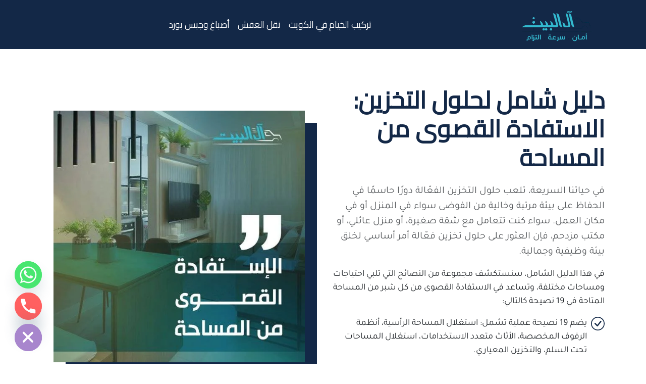

--- FILE ---
content_type: text/html; charset=UTF-8
request_url: https://alelbait.com/%D8%AD%D9%84%D9%88%D9%84-%D8%A7%D9%84%D8%AA%D8%AE%D8%B2%D9%8A%D9%86/
body_size: 19428
content:
<!doctype html>
<html lang="en-US" prefix="og: https://ogp.me/ns#">

<head>

	<meta charset="UTF-8">
	<meta name="viewport" content="width=device-width, initial-scale=1">

	<!-- wp_head -->
	
<!-- Search Engine Optimization by Rank Math - https://rankmath.com/ -->
<title>دليل شامل لحلول التخزين: الاستفادة القصوى من المساحة - شركة آل البيت: الأفضل في الكويت</title>
<meta name="description" content="في حياتنا السريعة، تلعب حلول التخزين الفعّالة دورًا حاسمًا في الحفاظ على بيئة مرتبة وخالية من الفوضى سواء في المنزل أو في مكان العمل. سواء كنت تتعامل مع شقة"/>
<meta name="robots" content="index, follow, max-snippet:-1, max-video-preview:-1, max-image-preview:large"/>
<link rel="canonical" href="https://alelbait.com/%d8%ad%d9%84%d9%88%d9%84-%d8%a7%d9%84%d8%aa%d8%ae%d8%b2%d9%8a%d9%86/" />
<meta property="og:locale" content="en_US" />
<meta property="og:type" content="article" />
<meta property="og:title" content="دليل شامل لحلول التخزين: الاستفادة القصوى من المساحة - شركة آل البيت: الأفضل في الكويت" />
<meta property="og:description" content="في حياتنا السريعة، تلعب حلول التخزين الفعّالة دورًا حاسمًا في الحفاظ على بيئة مرتبة وخالية من الفوضى سواء في المنزل أو في مكان العمل. سواء كنت تتعامل مع شقة" />
<meta property="og:url" content="https://alelbait.com/%d8%ad%d9%84%d9%88%d9%84-%d8%a7%d9%84%d8%aa%d8%ae%d8%b2%d9%8a%d9%86/" />
<meta property="og:site_name" content="آل البيت" />
<meta property="article:tag" content="حلول التخزين" />
<meta property="article:tag" content="نقل العفش" />
<meta property="article:section" content="نقل العفش" />
<meta property="og:updated_time" content="2025-12-22T18:47:39+00:00" />
<meta property="og:image" content="https://alelbait.com/wp-content/uploads/2024/02/alelbait204.jpg" />
<meta property="og:image:secure_url" content="https://alelbait.com/wp-content/uploads/2024/02/alelbait204.jpg" />
<meta property="og:image:width" content="600" />
<meta property="og:image:height" content="600" />
<meta property="og:image:alt" content="حلول التخزين" />
<meta property="og:image:type" content="image/jpeg" />
<meta property="article:published_time" content="2024-02-10T22:27:19+00:00" />
<meta property="article:modified_time" content="2025-12-22T18:47:39+00:00" />
<meta name="twitter:card" content="summary_large_image" />
<meta name="twitter:title" content="دليل شامل لحلول التخزين: الاستفادة القصوى من المساحة - شركة آل البيت: الأفضل في الكويت" />
<meta name="twitter:description" content="في حياتنا السريعة، تلعب حلول التخزين الفعّالة دورًا حاسمًا في الحفاظ على بيئة مرتبة وخالية من الفوضى سواء في المنزل أو في مكان العمل. سواء كنت تتعامل مع شقة" />
<meta name="twitter:image" content="https://alelbait.com/wp-content/uploads/2024/02/alelbait204.jpg" />
<meta name="twitter:label1" content="Written by" />
<meta name="twitter:data1" content="admin" />
<meta name="twitter:label2" content="Time to read" />
<meta name="twitter:data2" content="5 minutes" />
<script type="application/ld+json" class="rank-math-schema">{"@context":"https://schema.org","@graph":[{"@type":"Organization","@id":"https://alelbait.com/#organization","name":"\u0622\u0644 \u0627\u0644\u0628\u064a\u062a","url":"https://alelbait.com","logo":{"@type":"ImageObject","@id":"https://alelbait.com/#logo","url":"https://alelbait.com/wp-content/uploads/2023/02/cropped-furniture-transfer-kuwait.png","contentUrl":"https://alelbait.com/wp-content/uploads/2023/02/cropped-furniture-transfer-kuwait.png","caption":"\u0622\u0644 \u0627\u0644\u0628\u064a\u062a","inLanguage":"en-US","width":"595","height":"280"}},{"@type":"WebSite","@id":"https://alelbait.com/#website","url":"https://alelbait.com","name":"\u0622\u0644 \u0627\u0644\u0628\u064a\u062a","alternateName":"Alelbait","publisher":{"@id":"https://alelbait.com/#organization"},"inLanguage":"en-US"},{"@type":"ImageObject","@id":"https://alelbait.com/wp-content/uploads/2024/02/alelbait204.jpg","url":"https://alelbait.com/wp-content/uploads/2024/02/alelbait204.jpg","width":"600","height":"600","caption":"\u062d\u0644\u0648\u0644 \u0627\u0644\u062a\u062e\u0632\u064a\u0646","inLanguage":"en-US"},{"@type":"BreadcrumbList","@id":"https://alelbait.com/%d8%ad%d9%84%d9%88%d9%84-%d8%a7%d9%84%d8%aa%d8%ae%d8%b2%d9%8a%d9%86/#breadcrumb","itemListElement":[{"@type":"ListItem","position":"1","item":{"@id":"https://alelbait.com","name":"Home"}},{"@type":"ListItem","position":"2","item":{"@id":"https://alelbait.com/category/%d9%86%d9%82%d9%84-%d8%a7%d9%84%d8%b9%d9%81%d8%b4/","name":"\u0646\u0642\u0644 \u0627\u0644\u0639\u0641\u0634"}},{"@type":"ListItem","position":"3","item":{"@id":"https://alelbait.com/%d8%ad%d9%84%d9%88%d9%84-%d8%a7%d9%84%d8%aa%d8%ae%d8%b2%d9%8a%d9%86/","name":"\u062f\u0644\u064a\u0644 \u0634\u0627\u0645\u0644 \u0644\u062d\u0644\u0648\u0644 \u0627\u0644\u062a\u062e\u0632\u064a\u0646: \u0627\u0644\u0627\u0633\u062a\u0641\u0627\u062f\u0629 \u0627\u0644\u0642\u0635\u0648\u0649 \u0645\u0646 \u0627\u0644\u0645\u0633\u0627\u062d\u0629"}}]},{"@type":"WebPage","@id":"https://alelbait.com/%d8%ad%d9%84%d9%88%d9%84-%d8%a7%d9%84%d8%aa%d8%ae%d8%b2%d9%8a%d9%86/#webpage","url":"https://alelbait.com/%d8%ad%d9%84%d9%88%d9%84-%d8%a7%d9%84%d8%aa%d8%ae%d8%b2%d9%8a%d9%86/","name":"\u062f\u0644\u064a\u0644 \u0634\u0627\u0645\u0644 \u0644\u062d\u0644\u0648\u0644 \u0627\u0644\u062a\u062e\u0632\u064a\u0646: \u0627\u0644\u0627\u0633\u062a\u0641\u0627\u062f\u0629 \u0627\u0644\u0642\u0635\u0648\u0649 \u0645\u0646 \u0627\u0644\u0645\u0633\u0627\u062d\u0629 - \u0634\u0631\u0643\u0629 \u0622\u0644 \u0627\u0644\u0628\u064a\u062a: \u0627\u0644\u0623\u0641\u0636\u0644 \u0641\u064a \u0627\u0644\u0643\u0648\u064a\u062a","datePublished":"2024-02-10T22:27:19+00:00","dateModified":"2025-12-22T18:47:39+00:00","isPartOf":{"@id":"https://alelbait.com/#website"},"primaryImageOfPage":{"@id":"https://alelbait.com/wp-content/uploads/2024/02/alelbait204.jpg"},"inLanguage":"en-US","breadcrumb":{"@id":"https://alelbait.com/%d8%ad%d9%84%d9%88%d9%84-%d8%a7%d9%84%d8%aa%d8%ae%d8%b2%d9%8a%d9%86/#breadcrumb"}},{"@type":"Person","@id":"https://alelbait.com/author/admin/","name":"admin","url":"https://alelbait.com/author/admin/","image":{"@type":"ImageObject","@id":"https://secure.gravatar.com/avatar/90222589798827a1a5370be019e4ade350c00aebba2ca84545054322288eda47?s=96&amp;d=mm&amp;r=g","url":"https://secure.gravatar.com/avatar/90222589798827a1a5370be019e4ade350c00aebba2ca84545054322288eda47?s=96&amp;d=mm&amp;r=g","caption":"admin","inLanguage":"en-US"},"sameAs":["https://alelbait.com"],"worksFor":{"@id":"https://alelbait.com/#organization"}},{"@type":"BlogPosting","headline":"\u062f\u0644\u064a\u0644 \u0634\u0627\u0645\u0644 \u0644\u062d\u0644\u0648\u0644 \u0627\u0644\u062a\u062e\u0632\u064a\u0646: \u0627\u0644\u0627\u0633\u062a\u0641\u0627\u062f\u0629 \u0627\u0644\u0642\u0635\u0648\u0649 \u0645\u0646 \u0627\u0644\u0645\u0633\u0627\u062d\u0629 - \u0634\u0631\u0643\u0629 \u0622\u0644 \u0627\u0644\u0628\u064a\u062a: \u0627\u0644\u0623\u0641\u0636\u0644 \u0641\u064a \u0627\u0644\u0643\u0648\u064a\u062a","keywords":"\u062d\u0644\u0648\u0644 \u0627\u0644\u062a\u062e\u0632\u064a\u0646","datePublished":"2024-02-10T22:27:19+00:00","dateModified":"2025-12-22T18:47:39+00:00","articleSection":"\u0646\u0642\u0644 \u0627\u0644\u0639\u0641\u0634","author":{"@id":"https://alelbait.com/author/admin/","name":"admin"},"publisher":{"@id":"https://alelbait.com/#organization"},"description":"\u0641\u064a \u062d\u064a\u0627\u062a\u0646\u0627 \u0627\u0644\u0633\u0631\u064a\u0639\u0629\u060c \u062a\u0644\u0639\u0628 \u062d\u0644\u0648\u0644 \u0627\u0644\u062a\u062e\u0632\u064a\u0646 \u0627\u0644\u0641\u0639\u0651\u0627\u0644\u0629 \u062f\u0648\u0631\u064b\u0627 \u062d\u0627\u0633\u0645\u064b\u0627 \u0641\u064a \u0627\u0644\u062d\u0641\u0627\u0638 \u0639\u0644\u0649 \u0628\u064a\u0626\u0629 \u0645\u0631\u062a\u0628\u0629 \u0648\u062e\u0627\u0644\u064a\u0629 \u0645\u0646 \u0627\u0644\u0641\u0648\u0636\u0649 \u0633\u0648\u0627\u0621 \u0641\u064a \u0627\u0644\u0645\u0646\u0632\u0644 \u0623\u0648 \u0641\u064a \u0645\u0643\u0627\u0646 \u0627\u0644\u0639\u0645\u0644. \u0633\u0648\u0627\u0621 \u0643\u0646\u062a \u062a\u062a\u0639\u0627\u0645\u0644 \u0645\u0639 \u0634\u0642\u0629","name":"\u062f\u0644\u064a\u0644 \u0634\u0627\u0645\u0644 \u0644\u062d\u0644\u0648\u0644 \u0627\u0644\u062a\u062e\u0632\u064a\u0646: \u0627\u0644\u0627\u0633\u062a\u0641\u0627\u062f\u0629 \u0627\u0644\u0642\u0635\u0648\u0649 \u0645\u0646 \u0627\u0644\u0645\u0633\u0627\u062d\u0629 - \u0634\u0631\u0643\u0629 \u0622\u0644 \u0627\u0644\u0628\u064a\u062a: \u0627\u0644\u0623\u0641\u0636\u0644 \u0641\u064a \u0627\u0644\u0643\u0648\u064a\u062a","@id":"https://alelbait.com/%d8%ad%d9%84%d9%88%d9%84-%d8%a7%d9%84%d8%aa%d8%ae%d8%b2%d9%8a%d9%86/#richSnippet","isPartOf":{"@id":"https://alelbait.com/%d8%ad%d9%84%d9%88%d9%84-%d8%a7%d9%84%d8%aa%d8%ae%d8%b2%d9%8a%d9%86/#webpage"},"image":{"@id":"https://alelbait.com/wp-content/uploads/2024/02/alelbait204.jpg"},"inLanguage":"en-US","mainEntityOfPage":{"@id":"https://alelbait.com/%d8%ad%d9%84%d9%88%d9%84-%d8%a7%d9%84%d8%aa%d8%ae%d8%b2%d9%8a%d9%86/#webpage"}}]}</script>
<!-- /Rank Math WordPress SEO plugin -->

<link rel='dns-prefetch' href='//fonts.googleapis.com' />
<style id='wp-img-auto-sizes-contain-inline-css'>
img:is([sizes=auto i],[sizes^="auto," i]){contain-intrinsic-size:3000px 1500px}
/*# sourceURL=wp-img-auto-sizes-contain-inline-css */
</style>
<style id='cf-frontend-style-inline-css'>
@font-face {
	font-family: 'Amiri';
	font-style: normal;
	font-weight: 400;
	font-display: fallback;
	src: url('https://alelbait.com/wp-content/bcf-fonts/Amiri/amiri-400-normal0.woff2') format('woff2'),
		url('https://alelbait.com/wp-content/bcf-fonts/Amiri/amiri-400-normal1.woff2') format('woff2'),
		url('https://alelbait.com/wp-content/bcf-fonts/Amiri/amiri-400-normal2.woff2') format('woff2');
}
@font-face {
	font-family: 'Tajawal';
	font-style: normal;
	font-weight: 400;
	font-display: fallback;
	src: url('https://alelbait.com/wp-content/bcf-fonts/Tajawal/tajawal-400-normal0.woff2') format('woff2'),
		url('https://alelbait.com/wp-content/bcf-fonts/Tajawal/tajawal-400-normal1.woff2') format('woff2');
}
/*# sourceURL=cf-frontend-style-inline-css */
</style>
<style id='wp-block-library-inline-css'>
:root{--wp-block-synced-color:#7a00df;--wp-block-synced-color--rgb:122,0,223;--wp-bound-block-color:var(--wp-block-synced-color);--wp-editor-canvas-background:#ddd;--wp-admin-theme-color:#007cba;--wp-admin-theme-color--rgb:0,124,186;--wp-admin-theme-color-darker-10:#006ba1;--wp-admin-theme-color-darker-10--rgb:0,107,160.5;--wp-admin-theme-color-darker-20:#005a87;--wp-admin-theme-color-darker-20--rgb:0,90,135;--wp-admin-border-width-focus:2px}@media (min-resolution:192dpi){:root{--wp-admin-border-width-focus:1.5px}}.wp-element-button{cursor:pointer}:root .has-very-light-gray-background-color{background-color:#eee}:root .has-very-dark-gray-background-color{background-color:#313131}:root .has-very-light-gray-color{color:#eee}:root .has-very-dark-gray-color{color:#313131}:root .has-vivid-green-cyan-to-vivid-cyan-blue-gradient-background{background:linear-gradient(135deg,#00d084,#0693e3)}:root .has-purple-crush-gradient-background{background:linear-gradient(135deg,#34e2e4,#4721fb 50%,#ab1dfe)}:root .has-hazy-dawn-gradient-background{background:linear-gradient(135deg,#faaca8,#dad0ec)}:root .has-subdued-olive-gradient-background{background:linear-gradient(135deg,#fafae1,#67a671)}:root .has-atomic-cream-gradient-background{background:linear-gradient(135deg,#fdd79a,#004a59)}:root .has-nightshade-gradient-background{background:linear-gradient(135deg,#330968,#31cdcf)}:root .has-midnight-gradient-background{background:linear-gradient(135deg,#020381,#2874fc)}:root{--wp--preset--font-size--normal:16px;--wp--preset--font-size--huge:42px}.has-regular-font-size{font-size:1em}.has-larger-font-size{font-size:2.625em}.has-normal-font-size{font-size:var(--wp--preset--font-size--normal)}.has-huge-font-size{font-size:var(--wp--preset--font-size--huge)}.has-text-align-center{text-align:center}.has-text-align-left{text-align:left}.has-text-align-right{text-align:right}.has-fit-text{white-space:nowrap!important}#end-resizable-editor-section{display:none}.aligncenter{clear:both}.items-justified-left{justify-content:flex-start}.items-justified-center{justify-content:center}.items-justified-right{justify-content:flex-end}.items-justified-space-between{justify-content:space-between}.screen-reader-text{border:0;clip-path:inset(50%);height:1px;margin:-1px;overflow:hidden;padding:0;position:absolute;width:1px;word-wrap:normal!important}.screen-reader-text:focus{background-color:#ddd;clip-path:none;color:#444;display:block;font-size:1em;height:auto;left:5px;line-height:normal;padding:15px 23px 14px;text-decoration:none;top:5px;width:auto;z-index:100000}html :where(.has-border-color){border-style:solid}html :where([style*=border-top-color]){border-top-style:solid}html :where([style*=border-right-color]){border-right-style:solid}html :where([style*=border-bottom-color]){border-bottom-style:solid}html :where([style*=border-left-color]){border-left-style:solid}html :where([style*=border-width]){border-style:solid}html :where([style*=border-top-width]){border-top-style:solid}html :where([style*=border-right-width]){border-right-style:solid}html :where([style*=border-bottom-width]){border-bottom-style:solid}html :where([style*=border-left-width]){border-left-style:solid}html :where(img[class*=wp-image-]){height:auto;max-width:100%}:where(figure){margin:0 0 1em}html :where(.is-position-sticky){--wp-admin--admin-bar--position-offset:var(--wp-admin--admin-bar--height,0px)}@media screen and (max-width:600px){html :where(.is-position-sticky){--wp-admin--admin-bar--position-offset:0px}}

/*# sourceURL=wp-block-library-inline-css */
</style><style id='global-styles-inline-css'>
:root{--wp--preset--aspect-ratio--square: 1;--wp--preset--aspect-ratio--4-3: 4/3;--wp--preset--aspect-ratio--3-4: 3/4;--wp--preset--aspect-ratio--3-2: 3/2;--wp--preset--aspect-ratio--2-3: 2/3;--wp--preset--aspect-ratio--16-9: 16/9;--wp--preset--aspect-ratio--9-16: 9/16;--wp--preset--color--black: #000000;--wp--preset--color--cyan-bluish-gray: #abb8c3;--wp--preset--color--white: #ffffff;--wp--preset--color--pale-pink: #f78da7;--wp--preset--color--vivid-red: #cf2e2e;--wp--preset--color--luminous-vivid-orange: #ff6900;--wp--preset--color--luminous-vivid-amber: #fcb900;--wp--preset--color--light-green-cyan: #7bdcb5;--wp--preset--color--vivid-green-cyan: #00d084;--wp--preset--color--pale-cyan-blue: #8ed1fc;--wp--preset--color--vivid-cyan-blue: #0693e3;--wp--preset--color--vivid-purple: #9b51e0;--wp--preset--gradient--vivid-cyan-blue-to-vivid-purple: linear-gradient(135deg,rgb(6,147,227) 0%,rgb(155,81,224) 100%);--wp--preset--gradient--light-green-cyan-to-vivid-green-cyan: linear-gradient(135deg,rgb(122,220,180) 0%,rgb(0,208,130) 100%);--wp--preset--gradient--luminous-vivid-amber-to-luminous-vivid-orange: linear-gradient(135deg,rgb(252,185,0) 0%,rgb(255,105,0) 100%);--wp--preset--gradient--luminous-vivid-orange-to-vivid-red: linear-gradient(135deg,rgb(255,105,0) 0%,rgb(207,46,46) 100%);--wp--preset--gradient--very-light-gray-to-cyan-bluish-gray: linear-gradient(135deg,rgb(238,238,238) 0%,rgb(169,184,195) 100%);--wp--preset--gradient--cool-to-warm-spectrum: linear-gradient(135deg,rgb(74,234,220) 0%,rgb(151,120,209) 20%,rgb(207,42,186) 40%,rgb(238,44,130) 60%,rgb(251,105,98) 80%,rgb(254,248,76) 100%);--wp--preset--gradient--blush-light-purple: linear-gradient(135deg,rgb(255,206,236) 0%,rgb(152,150,240) 100%);--wp--preset--gradient--blush-bordeaux: linear-gradient(135deg,rgb(254,205,165) 0%,rgb(254,45,45) 50%,rgb(107,0,62) 100%);--wp--preset--gradient--luminous-dusk: linear-gradient(135deg,rgb(255,203,112) 0%,rgb(199,81,192) 50%,rgb(65,88,208) 100%);--wp--preset--gradient--pale-ocean: linear-gradient(135deg,rgb(255,245,203) 0%,rgb(182,227,212) 50%,rgb(51,167,181) 100%);--wp--preset--gradient--electric-grass: linear-gradient(135deg,rgb(202,248,128) 0%,rgb(113,206,126) 100%);--wp--preset--gradient--midnight: linear-gradient(135deg,rgb(2,3,129) 0%,rgb(40,116,252) 100%);--wp--preset--font-size--small: 13px;--wp--preset--font-size--medium: 20px;--wp--preset--font-size--large: 36px;--wp--preset--font-size--x-large: 42px;--wp--preset--spacing--20: 0.44rem;--wp--preset--spacing--30: 0.67rem;--wp--preset--spacing--40: 1rem;--wp--preset--spacing--50: 1.5rem;--wp--preset--spacing--60: 2.25rem;--wp--preset--spacing--70: 3.38rem;--wp--preset--spacing--80: 5.06rem;--wp--preset--shadow--natural: 6px 6px 9px rgba(0, 0, 0, 0.2);--wp--preset--shadow--deep: 12px 12px 50px rgba(0, 0, 0, 0.4);--wp--preset--shadow--sharp: 6px 6px 0px rgba(0, 0, 0, 0.2);--wp--preset--shadow--outlined: 6px 6px 0px -3px rgb(255, 255, 255), 6px 6px rgb(0, 0, 0);--wp--preset--shadow--crisp: 6px 6px 0px rgb(0, 0, 0);}:where(.is-layout-flex){gap: 0.5em;}:where(.is-layout-grid){gap: 0.5em;}body .is-layout-flex{display: flex;}.is-layout-flex{flex-wrap: wrap;align-items: center;}.is-layout-flex > :is(*, div){margin: 0;}body .is-layout-grid{display: grid;}.is-layout-grid > :is(*, div){margin: 0;}:where(.wp-block-columns.is-layout-flex){gap: 2em;}:where(.wp-block-columns.is-layout-grid){gap: 2em;}:where(.wp-block-post-template.is-layout-flex){gap: 1.25em;}:where(.wp-block-post-template.is-layout-grid){gap: 1.25em;}.has-black-color{color: var(--wp--preset--color--black) !important;}.has-cyan-bluish-gray-color{color: var(--wp--preset--color--cyan-bluish-gray) !important;}.has-white-color{color: var(--wp--preset--color--white) !important;}.has-pale-pink-color{color: var(--wp--preset--color--pale-pink) !important;}.has-vivid-red-color{color: var(--wp--preset--color--vivid-red) !important;}.has-luminous-vivid-orange-color{color: var(--wp--preset--color--luminous-vivid-orange) !important;}.has-luminous-vivid-amber-color{color: var(--wp--preset--color--luminous-vivid-amber) !important;}.has-light-green-cyan-color{color: var(--wp--preset--color--light-green-cyan) !important;}.has-vivid-green-cyan-color{color: var(--wp--preset--color--vivid-green-cyan) !important;}.has-pale-cyan-blue-color{color: var(--wp--preset--color--pale-cyan-blue) !important;}.has-vivid-cyan-blue-color{color: var(--wp--preset--color--vivid-cyan-blue) !important;}.has-vivid-purple-color{color: var(--wp--preset--color--vivid-purple) !important;}.has-black-background-color{background-color: var(--wp--preset--color--black) !important;}.has-cyan-bluish-gray-background-color{background-color: var(--wp--preset--color--cyan-bluish-gray) !important;}.has-white-background-color{background-color: var(--wp--preset--color--white) !important;}.has-pale-pink-background-color{background-color: var(--wp--preset--color--pale-pink) !important;}.has-vivid-red-background-color{background-color: var(--wp--preset--color--vivid-red) !important;}.has-luminous-vivid-orange-background-color{background-color: var(--wp--preset--color--luminous-vivid-orange) !important;}.has-luminous-vivid-amber-background-color{background-color: var(--wp--preset--color--luminous-vivid-amber) !important;}.has-light-green-cyan-background-color{background-color: var(--wp--preset--color--light-green-cyan) !important;}.has-vivid-green-cyan-background-color{background-color: var(--wp--preset--color--vivid-green-cyan) !important;}.has-pale-cyan-blue-background-color{background-color: var(--wp--preset--color--pale-cyan-blue) !important;}.has-vivid-cyan-blue-background-color{background-color: var(--wp--preset--color--vivid-cyan-blue) !important;}.has-vivid-purple-background-color{background-color: var(--wp--preset--color--vivid-purple) !important;}.has-black-border-color{border-color: var(--wp--preset--color--black) !important;}.has-cyan-bluish-gray-border-color{border-color: var(--wp--preset--color--cyan-bluish-gray) !important;}.has-white-border-color{border-color: var(--wp--preset--color--white) !important;}.has-pale-pink-border-color{border-color: var(--wp--preset--color--pale-pink) !important;}.has-vivid-red-border-color{border-color: var(--wp--preset--color--vivid-red) !important;}.has-luminous-vivid-orange-border-color{border-color: var(--wp--preset--color--luminous-vivid-orange) !important;}.has-luminous-vivid-amber-border-color{border-color: var(--wp--preset--color--luminous-vivid-amber) !important;}.has-light-green-cyan-border-color{border-color: var(--wp--preset--color--light-green-cyan) !important;}.has-vivid-green-cyan-border-color{border-color: var(--wp--preset--color--vivid-green-cyan) !important;}.has-pale-cyan-blue-border-color{border-color: var(--wp--preset--color--pale-cyan-blue) !important;}.has-vivid-cyan-blue-border-color{border-color: var(--wp--preset--color--vivid-cyan-blue) !important;}.has-vivid-purple-border-color{border-color: var(--wp--preset--color--vivid-purple) !important;}.has-vivid-cyan-blue-to-vivid-purple-gradient-background{background: var(--wp--preset--gradient--vivid-cyan-blue-to-vivid-purple) !important;}.has-light-green-cyan-to-vivid-green-cyan-gradient-background{background: var(--wp--preset--gradient--light-green-cyan-to-vivid-green-cyan) !important;}.has-luminous-vivid-amber-to-luminous-vivid-orange-gradient-background{background: var(--wp--preset--gradient--luminous-vivid-amber-to-luminous-vivid-orange) !important;}.has-luminous-vivid-orange-to-vivid-red-gradient-background{background: var(--wp--preset--gradient--luminous-vivid-orange-to-vivid-red) !important;}.has-very-light-gray-to-cyan-bluish-gray-gradient-background{background: var(--wp--preset--gradient--very-light-gray-to-cyan-bluish-gray) !important;}.has-cool-to-warm-spectrum-gradient-background{background: var(--wp--preset--gradient--cool-to-warm-spectrum) !important;}.has-blush-light-purple-gradient-background{background: var(--wp--preset--gradient--blush-light-purple) !important;}.has-blush-bordeaux-gradient-background{background: var(--wp--preset--gradient--blush-bordeaux) !important;}.has-luminous-dusk-gradient-background{background: var(--wp--preset--gradient--luminous-dusk) !important;}.has-pale-ocean-gradient-background{background: var(--wp--preset--gradient--pale-ocean) !important;}.has-electric-grass-gradient-background{background: var(--wp--preset--gradient--electric-grass) !important;}.has-midnight-gradient-background{background: var(--wp--preset--gradient--midnight) !important;}.has-small-font-size{font-size: var(--wp--preset--font-size--small) !important;}.has-medium-font-size{font-size: var(--wp--preset--font-size--medium) !important;}.has-large-font-size{font-size: var(--wp--preset--font-size--large) !important;}.has-x-large-font-size{font-size: var(--wp--preset--font-size--x-large) !important;}
/*# sourceURL=global-styles-inline-css */
</style>

<style id='classic-theme-styles-inline-css'>
/*! This file is auto-generated */
.wp-block-button__link{color:#fff;background-color:#32373c;border-radius:9999px;box-shadow:none;text-decoration:none;padding:calc(.667em + 2px) calc(1.333em + 2px);font-size:1.125em}.wp-block-file__button{background:#32373c;color:#fff;text-decoration:none}
/*# sourceURL=/wp-includes/css/classic-themes.min.css */
</style>
<style id='greenshift-global-css-inline-css'>
:root{--gs-colorone:#2184f9;--gs-colortwo:#e90000;--gs-colorthree:#2adb32;--gs-colorfour:#696cff;--gs-colorfive:#ff9800;}
/*# sourceURL=greenshift-global-css-inline-css */
</style>
<link rel='stylesheet' id='local-google-fonts-css' href='https://alelbait.com/wp-content/bcf-fonts/local-fonts.css' media='all' />
<style id='plvt-view-transitions-inline-css'>
@view-transition { navigation: auto; }
@media (prefers-reduced-motion: no-preference) {@property --plvt-view-transition-animation-swipe-horizontal-offset{syntax:"<number>";initial-value:1;inherits:false}@property --plvt-view-transition-animation-swipe-vertical-offset{syntax:"<number>";initial-value:0;inherits:false}@property --plvt-view-transition-animation-duration{syntax:"<time>";initial-value:1s;inherits:false}@keyframes plvt-view-transition-animation-swipe-old{to{opacity:0;translate:calc(100vw*var(--plvt-view-transition-animation-swipe-horizontal-offset)*-1) calc(100vw*var(--plvt-view-transition-animation-swipe-vertical-offset)*-1)}}@keyframes plvt-view-transition-animation-swipe-new{0%{opacity:0;translate:calc(100vw*var(--plvt-view-transition-animation-swipe-horizontal-offset)) calc(100vw*var(--plvt-view-transition-animation-swipe-vertical-offset))}}::view-transition-group(*){animation-duration:var(--plvt-view-transition-animation-duration)}::view-transition-old(*){animation-name:plvt-view-transition-animation-swipe-old}::view-transition-new(*){animation-name:plvt-view-transition-animation-swipe-new}::view-transition-old(*), ::view-transition-new(*) { --plvt-view-transition-animation-swipe-horizontal-offset: -1; --plvt-view-transition-animation-swipe-vertical-offset: 0; }::view-transition-group(*) { --plvt-view-transition-animation-duration: 0.4s; }}
/*# sourceURL=plvt-view-transitions-inline-css */
</style>
<link rel='stylesheet' id='picostrap-styles-css' href='https://alelbait.com/wp-content/themes/picostrap5/css-output/bundle.css?ver=73' media='all' />
<link rel='stylesheet' id='custom-google-fonts-css' href='//fonts.googleapis.com/css?family=Cairo&#038;ver=3.5.1' media='all' />
<link rel='stylesheet' id='chaty-front-css-css' href='https://alelbait.com/wp-content/plugins/chaty/css/chaty-front.min.css?ver=3.5.11764738932' media='all' />
<script id="plvt-view-transitions-js-after">
window.plvtInitViewTransitions=n=>{if(!window.navigation||!("CSSViewTransitionRule"in window))return void window.console.warn("View transitions not loaded as the browser is lacking support.");const t=(t,o,i)=>{const e=n.animations||{};return[...e[t].useGlobalTransitionNames?Object.entries(n.globalTransitionNames||{}).map((([n,t])=>[o.querySelector(n),t])):[],...e[t].usePostTransitionNames&&i?Object.entries(n.postTransitionNames||{}).map((([n,t])=>[i.querySelector(n),t])):[]]},o=async(n,t)=>{for(const[t,o]of n)t&&(t.style.viewTransitionName=o);await t;for(const[t]of n)t&&(t.style.viewTransitionName="")},i=()=>n.postSelector?document.querySelector(n.postSelector):null,e=t=>{if(!n.postSelector)return null;const o=(i=n.postSelector,e='a[href="'+t+'"]',i.split(",").map((n=>n.trim()+" "+e)).join(","));var i,e;const s=document.querySelector(o);return s?s.closest(n.postSelector):null};window.addEventListener("pageswap",(n=>{if(n.viewTransition){const s="default";let a;n.viewTransition.types.add(s),document.body.classList.contains("single")?a=t(s,document.body,i()):(document.body.classList.contains("home")||document.body.classList.contains("archive"))&&(a=t(s,document.body,e(n.activation.entry.url))),a&&o(a,n.viewTransition.finished)}})),window.addEventListener("pagereveal",(n=>{if(n.viewTransition){const s="default";let a;n.viewTransition.types.add(s),document.body.classList.contains("single")?a=t(s,document.body,i()):(document.body.classList.contains("home")||document.body.classList.contains("archive"))&&(a=t(s,document.body,window.navigation.activation.from?e(window.navigation.activation.from.url):null)),a&&o(a,n.viewTransition.ready)}}))};
plvtInitViewTransitions( {"postSelector":".wp-block-post.post, article.post, body.single main","globalTransitionNames":{"header":"header","main":"main"},"postTransitionNames":{".wp-block-post-title, .entry-title":"post-title",".wp-post-image":"post-thumbnail",".wp-block-post-content, .entry-content":"post-content"},"animations":{"default":{"useGlobalTransitionNames":false,"usePostTransitionNames":false}}} )
//# sourceURL=plvt-view-transitions-js-after
</script>
<script src="https://alelbait.com/wp-includes/js/jquery/jquery.min.js?ver=3.7.1" id="jquery-core-js"></script>
<script src="https://alelbait.com/wp-includes/js/jquery/jquery-migrate.min.js?ver=3.4.1" id="jquery-migrate-js"></script>

<meta name="generator" content="view-transitions 1.1.1">
 <link rel="icon" href="https://alelbait.com/wp-content/uploads/2023/02/cropped-cropped-furniture-transfer-kuwait-32x32.png" sizes="32x32" />
<link rel="icon" href="https://alelbait.com/wp-content/uploads/2023/02/cropped-cropped-furniture-transfer-kuwait-192x192.png" sizes="192x192" />
<link rel="apple-touch-icon" href="https://alelbait.com/wp-content/uploads/2023/02/cropped-cropped-furniture-transfer-kuwait-180x180.png" />
<meta name="msapplication-TileImage" content="https://alelbait.com/wp-content/uploads/2023/02/cropped-cropped-furniture-transfer-kuwait-270x270.png" />
		<style id="wp-custom-css">
			body{
direction:rtl;
font-family:"Tajawal" !important;
font-size:18px !important;
}
h1,h2,h3,h4{
font-family:"cairo" !important;
}
.menu-item a{
font-family:"cairo" !important;
font-size:18px !important;
font-weight:100 !important;
color:#fff;
}		</style>
			<!-- /wp_head -->
<link rel='stylesheet' id='lc-aos-css' href='https://alelbait.com/wp-content/plugins/livecanvas/modules/optin-extra-assets/aos.css?ver=6.9' media='all' />
</head>

<body class="wp-singular post-template post-template-page-templates post-template-empty post-template-page-templatesempty-php single single-post postid-812 single-format-standard wp-custom-logo wp-embed-responsive wp-theme-picostrap5 lc-custom-header lc-custom-footer gspbody gspb-bodyfront scroll-position-at-top is-using-livecanvas">
	

	


<header id='lc-header'>
<div class="text-white bg-primary" style="">
	<nav class="navbar navbar-expand-lg navbar-dark">
		<div class="container">
			<a class="navbar-brand" href="https://alelbait.com/">
				<img src="https://alelbait.com/wp-content/uploads/2023/02/cropped-furniture-transfer-kuwait-300x141.png" width="150" height="141" class="align-middle me-1 wp-image-24" alt="شركة نقل عفش الكويت- آل البيت" srcset="https://alelbait.com/wp-content/uploads/2023/02/cropped-furniture-transfer-kuwait-300x141.png 300w, https://alelbait.com/wp-content/uploads/2023/02/cropped-furniture-transfer-kuwait-131x62.png 131w, https://alelbait.com/wp-content/uploads/2023/02/cropped-furniture-transfer-kuwait.png 595w" sizes="(max-width: 300px) 100vw, 300px">
			</a>

			<button class="navbar-toggler" type="button" data-bs-toggle="collapse" data-bs-target="#myNavbar4" aria-controls="myNavbar4" aria-expanded="false" aria-label="Toggle navigation">
				<span class="navbar-toggler-icon"></span>
			</button>


			<div class="lc-block collapse navbar-collapse" id="myNavbar4">
				<div  class="live-shortcode me-auto"> <!--  lc_nav_menu --> <ul id="menu-main" class="navbar-nav"><li class="menu-item menu-item-type-post_type menu-item-object-page nav-item nav-item-143"><a href="https://alelbait.com/%d8%aa%d8%b1%d9%83%d9%8a%d8%a8-%d8%a7%d9%84%d8%ae%d9%8a%d8%a7%d9%85-%d9%81%d9%8a-%d8%a7%d9%84%d9%83%d9%88%d9%8a%d8%aa/" class="nav-link ">تركيب الخيام في الكويت</a></li>
<li class="menu-item menu-item-type-post_type menu-item-object-post nav-item nav-item-475"><a href="https://alelbait.com/%d8%a3%d9%81%d8%b6%d9%84-%d8%b4%d8%b1%d9%83%d8%a7%d8%aa-%d9%86%d9%82%d9%84-%d8%a7%d9%84%d8%b9%d9%81%d8%b4-%d9%81%d9%8a-%d8%a7%d9%84%d9%83%d9%88%d9%8a%d8%aa/" class="nav-link ">نقل العفش</a></li>
<li class="menu-item menu-item-type-post_type menu-item-object-page nav-item nav-item-3232"><a href="https://alelbait.com/%d8%a3%d8%b5%d8%a8%d8%a7%d8%ba-%d9%88%d8%ac%d8%a8%d8%b3-%d8%a8%d9%88%d8%b1%d8%af/" class="nav-link ">أصباغ وجبس بورد</a></li>
</ul> <!-- /lc_nav_menu --> </div>

				<div  class="live-shortcode ms-auto"> <!--  lc_nav_menu -->  <!-- /lc_nav_menu --> </div>

			</div>
		</div>
	</nav>
</div>
</header>



	<main id='theme-main'>

<section>
	<div class="container py-4 py-lg-6">
		<div class="row align-items-center flex-lg-row-reverse">
			<div class="col-lg-6 mb-5 mb-lg-0 ">
				<div class="lc-block px-4"><!--  If you want to remove px-4 please add overflow-hidden class to the section -->
					<div class="position-relative">
						<div class="lc-block position-absolute top-0 start-0 w-100 h-100 bg-primary mt-4 ms-4"> </div>

						<img class="position-relative img-fluid wp-image-1178" src="https://alelbait.com/wp-content/uploads/2024/02/alelbait204.jpg" srcset="https://alelbait.com/wp-content/uploads/2024/02/alelbait204.jpg 600w, https://alelbait.com/wp-content/uploads/2024/02/alelbait204-300x300.jpg 300w, https://alelbait.com/wp-content/uploads/2024/02/alelbait204-150x150.jpg 150w" sizes="(max-width: 600px) 100vw, 600px" width="1000" height="1000" alt="حلول التخزين">
					</div>
				</div>
			</div>
			<div class="col-lg-6 ">
				<div class="lc-block mb-4">
					<h2 class="fw-bold display-5">دليل شامل لحلول التخزين: الاستفادة القصوى من المساحة</h2>
				</div>
				<div class="lc-block mb-3">

					<p class="lead text-muted">في حياتنا السريعة، تلعب حلول التخزين الفعّالة دورًا حاسمًا في الحفاظ على بيئة مرتبة وخالية من الفوضى سواء في المنزل أو في مكان العمل. سواء كنت تتعامل مع شقة صغيرة، أو منزل عائلي، أو مكتب مزدحم، فإن العثور على حلول تخزين فعّالة أمر أساسي لخلق بيئة وظيفية وجمالية. </p>
					<p>في هذا الدليل الشامل، سنستكشف مجموعة من النصائح التي تلبي احتياجات ومساحات مختلفة، وتساعد في الاستفادة القصوى من كل شبر من المساحة المتاحة في 19 نصيحة كالتالي:</p>
				</div>

				<div class="lc-block d-sm-flex align-items-center overflow-hidden position-relative mb-0">
					<div class="d-inline-flex">
						<div>
							<svg width="1.5em" height="1.5em" viewBox="0 0 16 16" fill="currentColor" xmlns="http://www.w3.org/2000/svg" class="text-success ms-2">
								<path fill-rule="evenodd" d="M8 15A7 7 0 1 0 8 1a7 7 0 0 0 0 14zm0 1A8 8 0 1 0 8 0a8 8 0 0 0 0 16z"></path>
								<path fill-rule="evenodd" d="M10.97 4.97a.75.75 0 0 1 1.071 1.05l-3.992 4.99a.75.75 0 0 1-1.08.02L4.324 8.384a.75.75 0 1 1 1.06-1.06l2.094 2.093 3.473-4.425a.236.236 0 0 1 .02-.022z"></path>
							</svg>
						</div>

						<div class="ms-3 align-self-center">
							<p>يضم 19 نصيحة عملية تشمل: استغلال المساحة الرأسية، أنظمة الرفوف المخصصة، الأثاث متعدد الاستخدامات، استغلال المساحات تحت السلم، والتخزين المعياري.&nbsp;</p>
						</div>
					</div>
				</div>
				<div class="lc-block d-sm-flex align-items-center mb-0">
					<div class="d-inline-flex">
						<div>
							<svg width="1.5em" height="1.5em" viewBox="0 0 16 16" fill="currentColor" xmlns="http://www.w3.org/2000/svg" class="text-success ms-2">
								<path fill-rule="evenodd" d="M8 15A7 7 0 1 0 8 1a7 7 0 0 0 0 14zm0 1A8 8 0 1 0 8 0a8 8 0 0 0 0 16z"></path>
								<path fill-rule="evenodd" d="M10.97 4.97a.75.75 0 0 1 1.071 1.05l-3.992 4.99a.75.75 0 0 1-1.08.02L4.324 8.384a.75.75 0 1 1 1.06-1.06l2.094 2.093 3.473-4.425a.236.236 0 0 1 .02-.022z"></path>
							</svg>
						</div>

						<div class="ms-3 align-self-center">
							<p>أمثلة على حلول التخزين&nbsp;</p>
						</div>
					</div>
				</div>

			</div>
		</div>
	</div>
</section>
<section>
	<div  class="live-refresh">
		
<section class="bg-success-25 mb-3">
	<div class="container">
		<div class="row py-5">
			<div class="col-md-9">
				<div class="lc-block">
					<div>

						<h2>ترغب في التعامل مع شركة نقل عفش محترفة؟</h2>
					</div>
				</div><!-- /lc-block -->
			</div><!-- /col -->
			<div class="col-md-3 align-self-center text-center">
				<div class="lc-block text-light bg-transparent">
					<a class="btn btn-lg btn-primary" href="https://alelbait.com/%d8%a3%d9%81%d8%b6%d9%84-%d8%b4%d8%b1%d9%83%d8%a7%d8%aa-%d9%86%d9%82%d9%84-%d8%a7%d9%84%d8%b9%d9%81%d8%b4-%d9%81%d9%8a-%d8%a7%d9%84%d9%83%d9%88%d9%8a%d8%aa/" role="button">احجز الآن</a>
				</div><!-- /lc-block -->
			</div><!-- /col -->
		</div>
	</div>
</section>

	</div>
</section>
<section>
	<div class="container">
		<div class="row">
			<div class="col-md-12 lc-block">


				<h2>1. فهم احتياجات التخزين الخاصة بك</h2>

				<p>قبل الانخراط في حلول التخزين، من المهم تقييم احتياجات التخزين الخاصة بك. فكر في نوع الأشياء التي تحتاج لتخزينها وترتيبها، حجمها، وتكرار الوصول إليها. سيوجِّهك هذا التقييم الأولي نحو اختيار حلول التخزين الأكثر ملاءمة لمساحتك.</p>

			</div>
			<div class="col-md-12 lc-block">


				<h2>2. التخلص من الفوضى كخطوة أولى</h2>

				<p>تبدأ استراتيجية ترتيب العفش الفعّالة دائمًا بالتخلص من الفوضى. قيِّم ممتلكاتك وقرر ما إذا كنت ستحتفظ بشيء، أو تتبرع به، أو تتخلص منه. يساعد هذا العمل في إنشاء المزيد من المساحة ويضمن أن العناصر التي تخزنها هي العناصر التي تحتاج إليها.</p>

			</div>
			<div class="col-md-12 lc-block">


				<h2>3. الاستفادة من المساحة الرأسية</h2>

				<p>إحدى أكثر المناطق إهمالًا في العديد من المساحات هي المساحة الرأسية. استثمر في رفوف الكتب الطويلة أو الخزائن أو وحدات التخزين المعلقة على الحائط لتحقيق الاستفادة القصوى من المساحة الرأسية. وذلك لا يوفر فقط مساحة وفيرة للكتب أو الديكور، ولكنه أيضًا يجذب العيون لأعلى، مما يخلق انطباعًا بمساحة أكبر.</p>

			</div>
			<div class="col-md-12 lc-block">


				<h2>4. أنظمة الرفوف المخصصة</h2>

				<p>افكر في تثبيت أنظمة رفوف مخصصة تتناسب مع احتياجاتك الخاصة والمساحة المتاحة. تسمح الرفوف القابلة للتعديل بتعديل التكوين بمرور الوقت وتغيير متطلبات التخزين الخاصة بك. هذه المرونة تضمن أن تظل حلول التخزين الخاصة بك فعّالة مع مرور الوقت.</p>

			</div>
			<div class="col-md-12 lc-block">


				<h2>5. الأثاث متعدد الوظائف</h2>

				<p>اختر أثاثًا يحمل إمكانيات تخزين مدمجة. الأسرة ذات الأدراج أسفلها، والأوتومان مع فتحات خفية، والطاولات ذات المساحة التخزينية هي أمثلة ممتازة على الأثاث متعدد الوظائف. هذه القطع لا تخدم وظيفتها الرئيسية فقط ولكنها توفر خيارات تخزين مخفية.</p>

			</div>
			<div class="col-md-12 lc-block">


				<h2>6. استغلال المساحة تحت السلم</h2>

				<p>إذا كان لديك سلم، ففكر في استغلال المساحة الفارغة تحته للتخزين. قم بتثبيت أدراج قابلة للسحب أو إنشاء خزائن مدمجة للاستفادة القصوى من هذه المنطقة التي يتم تجاهلها غالبًا. إنها طريقة فعالة لتخزين العناصر بدون التضحية بالمساحة الأرضية الثمينة.</p>

			</div>
			<div class="col-md-12 lc-block">


				<h2>7. وحدات التخزين المعيارية</h2>

				<p>تقدم وحدات التخزين المعيارية مرونة في التصميم والوظيفة. يمكن إعادة ترتيب هذه الوحدات أو إضافتها حسب الحاجة، مما يتيح التكيف مع التغيرات في احتياجات التخزين. تأتي بأحجام وأشكال متنوعة، مما يجعلها مناسبة لمختلف المساحات والأغراض.</p>

			</div>
			<div class="col-md-12 lc-block">


				<h2>8. التخزين العلوي في الجراج </h2>

				<p>يعاني الجراج غالبًا من الفوضى بسبب مجموعة متنوعة من الأدوات والمعدات والعناصر الموسمية. قم بتثبيت رفوف تخزين علوية لتخزين العناصر مثل الدراجات ومعدات التخييم أو الأدوات القليلة الاستخدام. يؤدي هذا إلى توفير مساحة أرضية قيمة لتوفير حلول تخزين يسهل الوصول إليها.</p>

			</div>
			<div class="col-md-12 lc-block">
				<h2>9. استغلال الزوايا بشكل صحيح</h2>
				<p>غالبًا ما يتم تجاهل الزوايا عندما يتعلق الأمر بالتخزين، ولكنها يمكن أن تقدم فرصًا قيمة لتوفير المساحة. قم بتثبيت رفوف الزوايا أو الصواني الدوارة أو خزائن الزاوية لتحسين هذه المناطق التي غالبًا ما تستخدم بشكل غير فعال.</p>

			</div>
			<div class="col-md-12 lc-block">


				<h2>10. حاويات تخزين شفافة</h2>

				<p>اختر حاويات التخزين الشفافة للعناصر التي لا يتم الوصول إليها بشكل متكرر. يتيح لك ذلك رؤية محتويات الحاويات دون الحاجة إلى فتح كل حاوية، مما يسهل عملية العثور على العناصر والحفاظ على تنظيم مساحة التخزين.</p>

			</div>
			<div class="col-md-12 lc-block">
				<h2>11. رفوف الطعام القابلة للسحب في المطبخ</h2>
				<p>في المطبخ، استفد من تثبيت رفوف الطعام القابلة للسحب. تجعل هذه الرفوف من السهل الوصول إلى العناصر المهمة دائمًا، مما يضمن عدم فقدان أو نسيان أي شيء. إنها حلاً عمليًا للحفاظ على مطبخك منظمًا وفعّالًا.</p>

			</div>
			<div class="col-md-12 lc-block">
				<h2>12. حلول تخزين للأماكن الصغيرة</h2>
				<p>بالنسبة للمساحات الصغيرة، يكون الحل في الإبداع. اعتبر الأثاث الذي يؤدي وظيفتين، مثل سفرة الطعام التي تعمل أيضًا كمكتب أو أريكة تحتوي على أماكن تخزين خفية. الرفوف المثبتة على الحائط والأثاث القابل للطي يمكن أن تسهم أيضًا في تحسين المساحات الصغيرة.</p>

			</div>
			<div class="col-md-12 lc-block">
				<h2>13. تسمية وتصنيف العناصر</h2>
				<p>حافظ على النظام عن طريق تسمية حاويات التخزين وتصنيف العناصر. تعتبر هذه الاستراتيجية البسيطة والفعّالة وسيلة سهلة لتحديد محتويات كل حاوية، مما يسهل عملية الاسترجاع ويمنع الفوضى الزائدة.</p>

			</div>
			<div class="col-md-12 lc-block">
				<h2>14. نظام التناوب</h2>
				<p>بالنسبة للعناصر ذات الاستخدام الموسمي، قم بتنفيذ نظام التناوب. قم بتخزين الملابس أو الزخارف أو المعدات الموسمية في حاويات ذات علامات واضحة، وقم بتدويرها داخل وخارج الموسم حسب الحاجة. وهذا يضمن أن العناصر ذات الصلة فقط هي التي تشغل مساحة التخزين المباشرة لديك.</p>

			</div>
			<div class="col-md-12 lc-block">
				<h2>15. حلول التخزين المدعومة بالتكنولوجيا</h2>
				<p>في عصر التكنولوجيا، يمكن أن تعزز التكنولوجيا الحديثة حلول التخزين. استثمر في حلول التخزين الذكية، مثل أنظمة الرفوف التلقائية أو وحدات التخزين مع محطات شحن مدمجة للأجهزة الإلكترونية. تضيف هذه الحلول المبتكرة الراحة والوظائف إلى مساحات التخزين الخاصة بك.</p>

			</div>
			<div class="col-md-12 lc-block">
				<h2>16. حلول التخزين الخارجية</h2>
				<p>بالنسبة للمساحات الخارجية، استثمر في حلول تخزين مقاومة للطقس. مثل صناديق الفناء والخزائن الخارجية، تقدم هذه الخيارات تخزينًا آمنًا للأدوات الزراعية، ومعدات الرياضة، أو وسائد الأثاث في الفناء. تأكد من أن التخزين الخارجي يتناسب مع الجو العام للمساحة الخارجية.</p>

			</div>
			<div class="col-md-12 lc-block">
				<h2>17. حلول تخزين إبداعية لمساحات الأطفال</h2>
				<p>تقدم مساحات الأطفال تحديات فريدة للتخزين. استخدم الصناديق الملونة والمكعبات والأرفف المثبتة لخلق بيئة مرحة ومنظمة. فكر في الأثاث المزود بمساحة تخزين مدمجة للألعاب والكتب ولوازم الفن.</p>

			</div>
			<div class="col-md-12 lc-block">
				<h2>18. التخزين المخفي في مناطق المعيشة</h2>
				<p>حافظ على مظهر أنيق وغير مزدحم في مناطق المعيشة من خلال دمج حلول تخزين مخفية. الأثاث ذو الأقسام الداخلية المخفية، مثل مراكز الترفيه ذات الألواح المنزلقة أو المساند ذات التخزين الداخلي، يحافظ على مساحات المعيشة مرتبة دون التخلي عن الأناقة.</p>

			</div>
			<div class="col-md-12 lc-block">
				<h2>19. تنفيذ روتين دوري للصيانة</h2>
				<p>أخيرًا، يكمن مفتاح النجاح في حلول التخزين في الصيانة الدورية. جدولة جلسات منتظمة للتخلص من الفوضى، وتقييم احتياجات التخزين، وإجراء التعديلات الضرورية. هذا الالتزام المستمر يضمن أن تظل حلول التخزين الخاصة بك فعّالة وقادرة على التكيف مع مرور الوقت.</p>

			</div>
			<div class="col-md-12 lc-block">
				<h2>ختامًا</h2>
				<p>بعد عملية نقل العفش تعتبر حلول تخزين العفش عاملًا أساسيًا في خلق بيئة مرتبة وفعّالة في المعيشة أو العمل. من خلال فهم احتياجاتك الخاصة، واستخدام مجموعة متنوعة من الخيارات بشكل إبداعي، والالتزام بتنظيم دوري، يمكنك تحويل أي مساحة إلى بيئة خالية من الفوضى وفعّالة من خلال حلول التخزين المبتكرة. من أنظمة الرفوف المخصصة إلى الأثاث متعدد الاستخدامات، تكمن الإمكانيات الواسعة عندما يتعلق الأمر بتحقيق الاستفادة القصوى من المساحة والكفاءة من خلال حلول التخزين المدروسة.</p>

			</div>



		</div>
	</div>
</section>
</main>
	


<footer id='lc-footer'>
<div class="bg-primary h-25">
	<div class="container text-end">
		<div class="lc-block d-flex flex-wrap justify-content-between align-items-center py-3  border-top">

			<div class="d-flex align-items-center justify-content-right mb-0 mb-md-0 me-md-auto col-md-6">
				<div class="lc-block text-center">
					<a class="navbar-brand" href="https://alelbait.com/">
						<img class="img-fluid me-1 wp-image-64" src="https://alelbait.com/wp-content/uploads/2023/03/Logo-Alelbait02-ai.png" alt="" width="150" height="61" srcset="https://alelbait.com/wp-content/uploads/2023/03/Logo-Alelbait02-ai.png 200w, https://alelbait.com/wp-content/uploads/2023/03/Logo-Alelbait02-ai-131x40.png 131w" sizes="">
					</a>
				</div>
			</div>
			<div class="navbar-expand-md col-md-6">
				<div  class="live-shortcode"> <!--  lc_nav_menu --> <ul id="menu-main-1" class="flex-wrap d-flex"><li class="menu-item menu-item-type-post_type menu-item-object-page nav-item nav-item-143"><a href="https://alelbait.com/%d8%aa%d8%b1%d9%83%d9%8a%d8%a8-%d8%a7%d9%84%d8%ae%d9%8a%d8%a7%d9%85-%d9%81%d9%8a-%d8%a7%d9%84%d9%83%d9%88%d9%8a%d8%aa/" class="nav-link ">تركيب الخيام في الكويت</a></li>
<li class="menu-item menu-item-type-post_type menu-item-object-post nav-item nav-item-475"><a href="https://alelbait.com/%d8%a3%d9%81%d8%b6%d9%84-%d8%b4%d8%b1%d9%83%d8%a7%d8%aa-%d9%86%d9%82%d9%84-%d8%a7%d9%84%d8%b9%d9%81%d8%b4-%d9%81%d9%8a-%d8%a7%d9%84%d9%83%d9%88%d9%8a%d8%aa/" class="nav-link ">نقل العفش</a></li>
<li class="menu-item menu-item-type-post_type menu-item-object-page nav-item nav-item-3232"><a href="https://alelbait.com/%d8%a3%d8%b5%d8%a8%d8%a7%d8%ba-%d9%88%d8%ac%d8%a8%d8%b3-%d8%a8%d9%88%d8%b1%d8%af/" class="nav-link ">أصباغ وجبس بورد</a></li>
</ul> <!-- /lc_nav_menu --> </div>
			</div>
		</div>
	</div>
</div>
</footer>



	<script type="speculationrules">
{"prefetch":[{"source":"document","where":{"and":[{"href_matches":"/*"},{"not":{"href_matches":["/wp-*.php","/wp-admin/*","/wp-content/uploads/*","/wp-content/*","/wp-content/plugins/*","/wp-content/themes/picostrap5/*","/*\\?(.+)"]}},{"not":{"selector_matches":"a[rel~=\"nofollow\"]"}},{"not":{"selector_matches":".no-prefetch, .no-prefetch a"}}]},"eagerness":"conservative"}]}
</script>

	<script id="lc_script_tag" type="module"></script>
	 
		<a href="#" title="Scroll to page top" id="backToTop" onclick="window.scroll({  top: 0,   left: 0,   behavior: 'smooth'});" class="bg-light text-dark rounded"> 		
			<svg width="1em" height="1em" viewBox="0 0 16 16" class="bi bi-chevron-up" fill="currentColor" xmlns="http://www.w3.org/2000/svg">  <path fill-rule="evenodd" d="M7.646 4.646a.5.5 0 0 1 .708 0l6 6a.5.5 0 0 1-.708.708L8 5.707l-5.646 5.647a.5.5 0 0 1-.708-.708l6-6z"/></svg>
		</a>

		<script>
		window.addEventListener('scroll', function(){
			if(window.pageYOffset >= 1000) document.getElementById('backToTop').style.visibility="visible"; else document.getElementById('backToTop').style.visibility="hidden";
			}, { capture: false, passive: true});
		</script>
		
			 
	<div id="picostrap-page-top-indicator" class="position-absolute w-100 top-0" style="height:5px">
	</div>
	 
	<script>
		document.addEventListener('DOMContentLoaded', function(event) {

			if(!!window.IntersectionObserver){
				// interaction observer to monitor when page is scrolled		
				let picoBodyScrolledObserver = new IntersectionObserver((entries, picoBodyScrolledObserver) => { 
					entries.forEach(entry => {
						let element = document.querySelector('body');
						if (entry.intersectionRatio!=1){
							element.classList.add("scroll-position-not-at-top");
							element.classList.remove("scroll-position-at-top");
						}
						else {
							element.classList.remove("scroll-position-not-at-top");
							element.classList.add("scroll-position-at-top");
						}
				
					});
				}, {threshold: 1});
				picoBodyScrolledObserver.observe(document.querySelector('#picostrap-page-top-indicator')) ;
			}
		});
	</script>
	
<script src="https://alelbait.com/wp-content/plugins/livecanvas/modules/optin-extra-assets/aos-with-init.js?ver=6.9" id="lc-aos-js"></script>
<script id="chaty-front-end-js-extra">
var chaty_settings = {"ajax_url":"https://alelbait.com/wp-admin/admin-ajax.php","analytics":"0","capture_analytics":"0","token":"f06d198543","chaty_widgets":[{"id":0,"identifier":0,"settings":{"cta_type":"simple-view","cta_body":"","cta_head":"","cta_head_bg_color":"","cta_head_text_color":"","show_close_button":1,"position":"left","custom_position":1,"bottom_spacing":"25","side_spacing":"25","icon_view":"vertical","default_state":"open","cta_text":"\u003Cp\u003E\u062a\u0640\u0640\u0648\u0627\u0635\u0644 \u0645\u0639\u0646\u0627\u003C/p\u003E","cta_text_color":"#333333","cta_bg_color":"#ffffff","show_cta":"all_time","is_pending_mesg_enabled":"off","pending_mesg_count":"","pending_mesg_count_color":"#ffffff","pending_mesg_count_bgcolor":"#dd0000","widget_icon":"chat-base","widget_icon_url":"","font_family":"Cairo","widget_size":"54","custom_widget_size":"54","is_google_analytics_enabled":0,"close_text":"Hide","widget_color":"#A886CD","widget_icon_color":"#ffffff","widget_rgb_color":"168,134,205","has_custom_css":0,"custom_css":"","widget_token":"9d0b67de30","widget_index":"","attention_effect":""},"triggers":{"has_time_delay":1,"time_delay":"0","exit_intent":0,"has_display_after_page_scroll":0,"display_after_page_scroll":"0","auto_hide_widget":0,"hide_after":0,"show_on_pages_rules":[],"time_diff":0,"has_date_scheduling_rules":0,"date_scheduling_rules":{"start_date_time":"","end_date_time":""},"date_scheduling_rules_timezone":0,"day_hours_scheduling_rules_timezone":0,"has_day_hours_scheduling_rules":[],"day_hours_scheduling_rules":[],"day_time_diff":0,"show_on_direct_visit":0,"show_on_referrer_social_network":0,"show_on_referrer_search_engines":0,"show_on_referrer_google_ads":0,"show_on_referrer_urls":[],"has_show_on_specific_referrer_urls":0,"has_traffic_source":0,"has_countries":0,"countries":[],"has_target_rules":0},"channels":[{"channel":"Whatsapp","value":"96566405809","hover_text":"WhatsApp","chatway_position":"","svg_icon":"\u003Csvg width=\"39\" height=\"39\" viewBox=\"0 0 39 39\" fill=\"none\" xmlns=\"http://www.w3.org/2000/svg\"\u003E\u003Ccircle class=\"color-element\" cx=\"19.4395\" cy=\"19.4395\" r=\"19.4395\" fill=\"#49E670\"/\u003E\u003Cpath d=\"M12.9821 10.1115C12.7029 10.7767 11.5862 11.442 10.7486 11.575C10.1902 11.7081 9.35269 11.8411 6.84003 10.7767C3.48981 9.44628 1.39593 6.25317 1.25634 6.12012C1.11674 5.85403 2.13001e-06 4.39053 2.13001e-06 2.92702C2.13001e-06 1.46351 0.83755 0.665231 1.11673 0.399139C1.39592 0.133046 1.8147 1.01506e-06 2.23348 1.01506e-06C2.37307 1.01506e-06 2.51267 1.01506e-06 2.65226 1.01506e-06C2.93144 1.01506e-06 3.21063 -2.02219e-06 3.35022 0.532183C3.62941 1.19741 4.32736 2.66092 4.32736 2.79397C4.46696 2.92702 4.46696 3.19311 4.32736 3.32616C4.18777 3.59225 4.18777 3.59224 3.90858 3.85834C3.76899 3.99138 3.6294 4.12443 3.48981 4.39052C3.35022 4.52357 3.21063 4.78966 3.35022 5.05576C3.48981 5.32185 4.18777 6.38622 5.16491 7.18449C6.42125 8.24886 7.39839 8.51496 7.81717 8.78105C8.09636 8.91409 8.37554 8.9141 8.65472 8.648C8.93391 8.38191 9.21309 7.98277 9.49228 7.58363C9.77146 7.31754 10.0507 7.1845 10.3298 7.31754C10.609 7.45059 12.2841 8.11582 12.5633 8.38191C12.8425 8.51496 13.1217 8.648 13.1217 8.78105C13.1217 8.78105 13.1217 9.44628 12.9821 10.1115Z\" transform=\"translate(12.9597 12.9597)\" fill=\"#FAFAFA\"/\u003E\u003Cpath d=\"M0.196998 23.295L0.131434 23.4862L0.323216 23.4223L5.52771 21.6875C7.4273 22.8471 9.47325 23.4274 11.6637 23.4274C18.134 23.4274 23.4274 18.134 23.4274 11.6637C23.4274 5.19344 18.134 -0.1 11.6637 -0.1C5.19344 -0.1 -0.1 5.19344 -0.1 11.6637C-0.1 13.9996 0.624492 16.3352 1.93021 18.2398L0.196998 23.295ZM5.87658 19.8847L5.84025 19.8665L5.80154 19.8788L2.78138 20.8398L3.73978 17.9646L3.75932 17.906L3.71562 17.8623L3.43104 17.5777C2.27704 15.8437 1.55796 13.8245 1.55796 11.6637C1.55796 6.03288 6.03288 1.55796 11.6637 1.55796C17.2945 1.55796 21.7695 6.03288 21.7695 11.6637C21.7695 17.2945 17.2945 21.7695 11.6637 21.7695C9.64222 21.7695 7.76778 21.1921 6.18227 20.039L6.17557 20.0342L6.16817 20.0305L5.87658 19.8847Z\" transform=\"translate(7.7758 7.77582)\" fill=\"white\" stroke=\"white\" stroke-width=\"0.2\"/\u003E\u003C/svg\u003E","is_desktop":1,"is_mobile":1,"icon_color":"#49E670","icon_rgb_color":"73,230,112","channel_type":"Whatsapp","custom_image_url":"","order":"","pre_set_message":"","is_use_web_version":"1","is_open_new_tab":"1","is_default_open":"0","has_welcome_message":"0","emoji_picker":"1","input_placeholder":"Write your message...","chat_welcome_message":"\u003Cp\u003EHow can I help you? :)\u003C/p\u003E","wp_popup_headline":"Let&#039;s chat on WhatsApp","wp_popup_nickname":"","wp_popup_profile":"","wp_popup_head_bg_color":"#4AA485","qr_code_image_url":"","mail_subject":"","channel_account_type":"personal","contact_form_settings":[],"contact_fields":[],"url":"https://web.whatsapp.com/send?phone=96566405809","mobile_target":"","desktop_target":"_blank","target":"_blank","is_agent":0,"agent_data":[],"header_text":"","header_sub_text":"","header_bg_color":"","header_text_color":"","widget_token":"9d0b67de30","widget_index":"","click_event":"","viber_url":""},{"channel":"Phone","value":"+96566405809","hover_text":"Phone","chatway_position":"","svg_icon":"\u003Csvg width=\"39\" height=\"39\" viewBox=\"0 0 39 39\" fill=\"none\" xmlns=\"http://www.w3.org/2000/svg\"\u003E\u003Ccircle class=\"color-element\" cx=\"19.4395\" cy=\"19.4395\" r=\"19.4395\" fill=\"#03E78B\"/\u003E\u003Cpath d=\"M19.3929 14.9176C17.752 14.7684 16.2602 14.3209 14.7684 13.7242C14.0226 13.4259 13.1275 13.7242 12.8292 14.4701L11.7849 16.2602C8.65222 14.6193 6.11623 11.9341 4.47529 8.95057L6.41458 7.90634C7.16046 7.60799 7.45881 6.71293 7.16046 5.96705C6.56375 4.47529 6.11623 2.83435 5.96705 1.34259C5.96705 0.596704 5.22117 0 4.47529 0H0.745882C0.298353 0 5.69062e-07 0.298352 5.69062e-07 0.745881C5.69062e-07 3.72941 0.596704 6.71293 1.93929 9.3981C3.87858 13.575 7.30964 16.8569 11.3374 18.7962C14.0226 20.1388 17.0061 20.7355 19.9896 20.7355C20.4371 20.7355 20.7355 20.4371 20.7355 19.9896V16.4094C20.7355 15.5143 20.1388 14.9176 19.3929 14.9176Z\" transform=\"translate(9.07179 9.07178)\" fill=\"white\"/\u003E\u003C/svg\u003E","is_desktop":1,"is_mobile":1,"icon_color":"#ff6060","icon_rgb_color":"255,96,96","channel_type":"Phone","custom_image_url":"","order":"","pre_set_message":"","is_use_web_version":"1","is_open_new_tab":"1","is_default_open":"0","has_welcome_message":"0","emoji_picker":"1","input_placeholder":"Write your message...","chat_welcome_message":"","wp_popup_headline":"","wp_popup_nickname":"","wp_popup_profile":"","wp_popup_head_bg_color":"#4AA485","qr_code_image_url":"","mail_subject":"","channel_account_type":"personal","contact_form_settings":[],"contact_fields":[],"url":"tel:+96566405809","mobile_target":"","desktop_target":"","target":"","is_agent":0,"agent_data":[],"header_text":"","header_sub_text":"","header_bg_color":"","header_text_color":"","widget_token":"9d0b67de30","widget_index":"","click_event":"","viber_url":""}]}],"data_analytics_settings":"off","lang":{"whatsapp_label":"WhatsApp Message","hide_whatsapp_form":"Hide WhatsApp Form","emoji_picker":"Show Emojis"},"has_chatway":""};
//# sourceURL=chaty-front-end-js-extra
</script>
<script defer src="https://alelbait.com/wp-content/plugins/chaty/js/cht-front-script.min.js?ver=3.5.11764738932" id="chaty-front-end-js"></script>
<script src="https://alelbait.com/wp-content/themes/picostrap5/js/bootstrap.bundle.min.js" id="bootstrap5-js" defer data-wp-strategy="defer"></script>

	</body>
</html>



--- FILE ---
content_type: text/css
request_url: https://alelbait.com/wp-content/bcf-fonts/local-fonts.css
body_size: 185
content:

						@font-face {
							font-family: 'amiri';
							src: url('https://alelbait.com/wp-content/bcf-fonts/Amiri/amiri-400-normal0.woff2') format('woff2');
							font-weight: 400;
							font-style: normal0;
						}
						
						@font-face {
							font-family: 'amiri';
							src: url('https://alelbait.com/wp-content/bcf-fonts/Amiri/amiri-400-normal1.woff2') format('woff2');
							font-weight: 400;
							font-style: normal1;
						}
						
						@font-face {
							font-family: 'amiri';
							src: url('https://alelbait.com/wp-content/bcf-fonts/Amiri/amiri-400-normal2.woff2') format('woff2');
							font-weight: 400;
							font-style: normal2;
						}
						
						@font-face {
							font-family: 'playpen';
							src: url('https://alelbait.com/wp-content/bcf-fonts/Playpen Sans/playpen-sans-400-normal0.woff2') format('woff2');
							font-weight: sans;
							font-style: 400;
						}
						
						@font-face {
							font-family: 'playpen';
							src: url('https://alelbait.com/wp-content/bcf-fonts/Playpen Sans/playpen-sans-400-normal1.woff2') format('woff2');
							font-weight: sans;
							font-style: 400;
						}
						
						@font-face {
							font-family: 'playpen';
							src: url('https://alelbait.com/wp-content/bcf-fonts/Playpen Sans/playpen-sans-400-normal10.woff2') format('woff2');
							font-weight: sans;
							font-style: 400;
						}
						
						@font-face {
							font-family: 'playpen';
							src: url('https://alelbait.com/wp-content/bcf-fonts/Playpen Sans/playpen-sans-400-normal11.woff2') format('woff2');
							font-weight: sans;
							font-style: 400;
						}
						
						@font-face {
							font-family: 'playpen';
							src: url('https://alelbait.com/wp-content/bcf-fonts/Playpen Sans/playpen-sans-400-normal12.woff2') format('woff2');
							font-weight: sans;
							font-style: 400;
						}
						
						@font-face {
							font-family: 'playpen';
							src: url('https://alelbait.com/wp-content/bcf-fonts/Playpen Sans/playpen-sans-400-normal13.woff2') format('woff2');
							font-weight: sans;
							font-style: 400;
						}
						
						@font-face {
							font-family: 'playpen';
							src: url('https://alelbait.com/wp-content/bcf-fonts/Playpen Sans/playpen-sans-400-normal14.woff2') format('woff2');
							font-weight: sans;
							font-style: 400;
						}
						
						@font-face {
							font-family: 'playpen';
							src: url('https://alelbait.com/wp-content/bcf-fonts/Playpen Sans/playpen-sans-400-normal15.woff2') format('woff2');
							font-weight: sans;
							font-style: 400;
						}
						
						@font-face {
							font-family: 'playpen';
							src: url('https://alelbait.com/wp-content/bcf-fonts/Playpen Sans/playpen-sans-400-normal2.woff2') format('woff2');
							font-weight: sans;
							font-style: 400;
						}
						
						@font-face {
							font-family: 'playpen';
							src: url('https://alelbait.com/wp-content/bcf-fonts/Playpen Sans/playpen-sans-400-normal3.woff2') format('woff2');
							font-weight: sans;
							font-style: 400;
						}
						
						@font-face {
							font-family: 'playpen';
							src: url('https://alelbait.com/wp-content/bcf-fonts/Playpen Sans/playpen-sans-400-normal4.woff2') format('woff2');
							font-weight: sans;
							font-style: 400;
						}
						
						@font-face {
							font-family: 'playpen';
							src: url('https://alelbait.com/wp-content/bcf-fonts/Playpen Sans/playpen-sans-400-normal5.woff2') format('woff2');
							font-weight: sans;
							font-style: 400;
						}
						
						@font-face {
							font-family: 'playpen';
							src: url('https://alelbait.com/wp-content/bcf-fonts/Playpen Sans/playpen-sans-400-normal6.woff2') format('woff2');
							font-weight: sans;
							font-style: 400;
						}
						
						@font-face {
							font-family: 'playpen';
							src: url('https://alelbait.com/wp-content/bcf-fonts/Playpen Sans/playpen-sans-400-normal7.woff2') format('woff2');
							font-weight: sans;
							font-style: 400;
						}
						
						@font-face {
							font-family: 'playpen';
							src: url('https://alelbait.com/wp-content/bcf-fonts/Playpen Sans/playpen-sans-400-normal8.woff2') format('woff2');
							font-weight: sans;
							font-style: 400;
						}
						
						@font-face {
							font-family: 'playpen';
							src: url('https://alelbait.com/wp-content/bcf-fonts/Playpen Sans/playpen-sans-400-normal9.woff2') format('woff2');
							font-weight: sans;
							font-style: 400;
						}
						
						@font-face {
							font-family: 'tajawal';
							src: url('https://alelbait.com/wp-content/bcf-fonts/Tajawal/tajawal-400-normal0.woff2') format('woff2');
							font-weight: 400;
							font-style: normal0;
						}
						
						@font-face {
							font-family: 'tajawal';
							src: url('https://alelbait.com/wp-content/bcf-fonts/Tajawal/tajawal-400-normal1.woff2') format('woff2');
							font-weight: 400;
							font-style: normal1;
						}
						